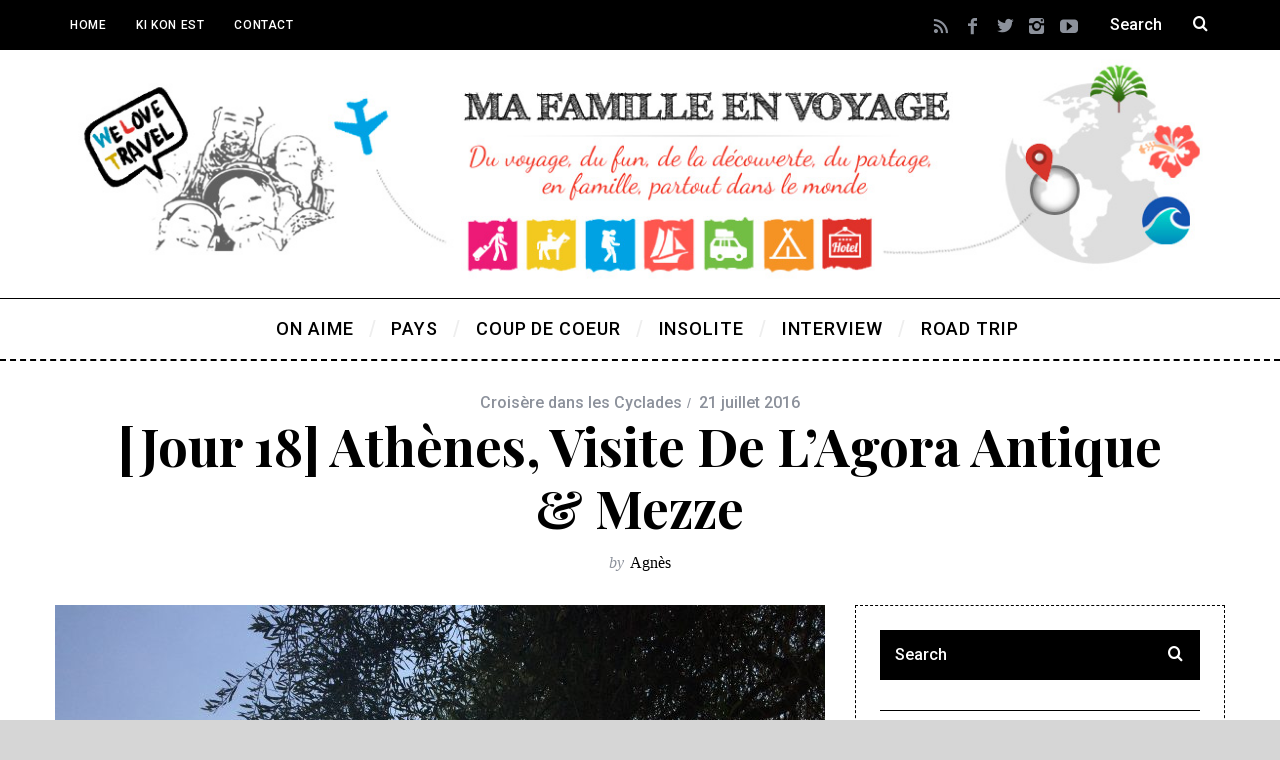

--- FILE ---
content_type: text/html; charset=UTF-8
request_url: https://www.mafamilleenvoyage.com/bateau/croisere-dans-les-cyclades/athenes-visite-agora-antique-mezze/
body_size: 12199
content:
<!DOCTYPE html>
<!--[if lt IE 9]><html lang="fr-FR" class="oldie"><![endif]-->
<!--[if (gte IE 9) | !(IE)]><!--><html lang="fr-FR" class="modern"><!--<![endif]-->
<head>
<meta charset="UTF-8" />
<meta name="viewport" content="width=device-width, initial-scale=1" />
<!--[if IE]><meta http-equiv='X-UA-Compatible' content='IE=edge,chrome=1'><![endif]-->
<title>[Jour 18] Athènes, visite de l&rsquo;Agora Antique &#038; Mezze &#8211; Ma famille en voyage</title>
                        <script>
                            /* You can add more configuration options to webfontloader by previously defining the WebFontConfig with your options */
                            if ( typeof WebFontConfig === "undefined" ) {
                                WebFontConfig = new Object();
                            }
                            WebFontConfig['google'] = {families: ['Roboto:500', 'Playfair+Display:700']};

                            (function() {
                                var wf = document.createElement( 'script' );
                                wf.src = 'https://ajax.googleapis.com/ajax/libs/webfont/1.5.3/webfont.js';
                                wf.type = 'text/javascript';
                                wf.async = 'true';
                                var s = document.getElementsByTagName( 'script' )[0];
                                s.parentNode.insertBefore( wf, s );
                            })();
                        </script>
                        <link rel='dns-prefetch' href='//s.w.org' />
<link rel="alternate" type="application/rss+xml" title="Ma famille en voyage &raquo; Flux" href="https://www.mafamilleenvoyage.com/feed/" />
<link rel="alternate" type="application/rss+xml" title="Ma famille en voyage &raquo; Flux des commentaires" href="https://www.mafamilleenvoyage.com/comments/feed/" />
		<script type="text/javascript">
			window._wpemojiSettings = {"baseUrl":"https:\/\/s.w.org\/images\/core\/emoji\/2.3\/72x72\/","ext":".png","svgUrl":"https:\/\/s.w.org\/images\/core\/emoji\/2.3\/svg\/","svgExt":".svg","source":{"concatemoji":"https:\/\/www.mafamilleenvoyage.com\/wp-includes\/js\/wp-emoji-release.min.js?ver=4.8.27"}};
			!function(t,a,e){var r,i,n,o=a.createElement("canvas"),l=o.getContext&&o.getContext("2d");function c(t){var e=a.createElement("script");e.src=t,e.defer=e.type="text/javascript",a.getElementsByTagName("head")[0].appendChild(e)}for(n=Array("flag","emoji4"),e.supports={everything:!0,everythingExceptFlag:!0},i=0;i<n.length;i++)e.supports[n[i]]=function(t){var e,a=String.fromCharCode;if(!l||!l.fillText)return!1;switch(l.clearRect(0,0,o.width,o.height),l.textBaseline="top",l.font="600 32px Arial",t){case"flag":return(l.fillText(a(55356,56826,55356,56819),0,0),e=o.toDataURL(),l.clearRect(0,0,o.width,o.height),l.fillText(a(55356,56826,8203,55356,56819),0,0),e===o.toDataURL())?!1:(l.clearRect(0,0,o.width,o.height),l.fillText(a(55356,57332,56128,56423,56128,56418,56128,56421,56128,56430,56128,56423,56128,56447),0,0),e=o.toDataURL(),l.clearRect(0,0,o.width,o.height),l.fillText(a(55356,57332,8203,56128,56423,8203,56128,56418,8203,56128,56421,8203,56128,56430,8203,56128,56423,8203,56128,56447),0,0),e!==o.toDataURL());case"emoji4":return l.fillText(a(55358,56794,8205,9794,65039),0,0),e=o.toDataURL(),l.clearRect(0,0,o.width,o.height),l.fillText(a(55358,56794,8203,9794,65039),0,0),e!==o.toDataURL()}return!1}(n[i]),e.supports.everything=e.supports.everything&&e.supports[n[i]],"flag"!==n[i]&&(e.supports.everythingExceptFlag=e.supports.everythingExceptFlag&&e.supports[n[i]]);e.supports.everythingExceptFlag=e.supports.everythingExceptFlag&&!e.supports.flag,e.DOMReady=!1,e.readyCallback=function(){e.DOMReady=!0},e.supports.everything||(r=function(){e.readyCallback()},a.addEventListener?(a.addEventListener("DOMContentLoaded",r,!1),t.addEventListener("load",r,!1)):(t.attachEvent("onload",r),a.attachEvent("onreadystatechange",function(){"complete"===a.readyState&&e.readyCallback()})),(r=e.source||{}).concatemoji?c(r.concatemoji):r.wpemoji&&r.twemoji&&(c(r.twemoji),c(r.wpemoji)))}(window,document,window._wpemojiSettings);
		</script>
		<style type="text/css">
img.wp-smiley,
img.emoji {
	display: inline !important;
	border: none !important;
	box-shadow: none !important;
	height: 1em !important;
	width: 1em !important;
	margin: 0 .07em !important;
	vertical-align: -0.1em !important;
	background: none !important;
	padding: 0 !important;
}
</style>
<link rel='stylesheet' id='contact-form-7-css'  href='https://www.mafamilleenvoyage.com/wp-content/plugins/contact-form-7/includes/css/styles.css?ver=4.9' type='text/css' media='all' />
<link rel='stylesheet' id='easingslider-css'  href='https://www.mafamilleenvoyage.com/wp-content/plugins/easing-slider/assets/css/public.min.css?ver=3.0.8' type='text/css' media='all' />
<link rel='stylesheet' id='sc-frontend-style-css'  href='https://www.mafamilleenvoyage.com/wp-content/plugins/shortcodes-indep/css/frontend-style.css?ver=4.8.27' type='text/css' media='all' />
<link rel='stylesheet' id='main-style-css'  href='https://www.mafamilleenvoyage.com/wp-content/themes/simplemag-child/style.css?ver=4.8.27' type='text/css' media='all' />
<script type='text/javascript' src='https://www.mafamilleenvoyage.com/wp-includes/js/jquery/jquery.js?ver=1.12.4'></script>
<script type='text/javascript' src='https://www.mafamilleenvoyage.com/wp-includes/js/jquery/jquery-migrate.min.js?ver=1.4.1'></script>
<script type='text/javascript' src='https://www.mafamilleenvoyage.com/wp-content/plugins/easing-slider/assets/js/public.min.js?ver=3.0.8'></script>
<!-- OG: 2.4.5 -->
<link rel="image_src" href="https://www.mafamilleenvoyage.com/wp-content/uploads/2016/08/IMG_5448.jpg" />
<meta itemprop="image" content="https://www.mafamilleenvoyage.com/wp-content/uploads/2016/08/IMG_5448.jpg" />
<meta name="msapplication-TileImage" content="https://www.mafamilleenvoyage.com/wp-content/uploads/2016/08/IMG_5448.jpg" />

<meta property="og:image" content="https://www.mafamilleenvoyage.com/wp-content/uploads/2016/08/IMG_5448.jpg" />
<meta property="og:description" content="On redevient des touristes lambdas . . . Retour au buffet du petit-déjeuner pour le plaisir de tous. Nous rigolons de notre lit qui a tangué toute la nuit, bonjour le mal de terre. Ensuite direction l&#039;Agora Antique à pied, on commence à maitriser. On passe le quartier des brocantes où nous ferons un peu de shopping avant d&#039;arrivée sur l&#039;Agora. Elle était le centre politique et religieux..." />
<meta property="og:type" content="article" />
<meta property="og:locale" content="fr_FR" />
<meta property="og:site_name" content="Ma famille en voyage" />
<meta property="og:title" content="[Jour 18] Athènes, visite de l&rsquo;Agora Antique &#038; Mezze" />
<meta property="og:url" content="https://www.mafamilleenvoyage.com/bateau/croisere-dans-les-cyclades/athenes-visite-agora-antique-mezze/" />
<meta property="article:published_time" content="2016-07-21T15:00:43+00:00" />
<meta property="article:modified_time" content="2016-08-29T12:06:49+00:00" />
<meta property="article:author" content="https://www.mafamilleenvoyage.com/author/magnes/" />
<meta property="article:section" content="Croisère dans les Cyclades" />
<meta property="twitter:card" content="summary" />
<meta property="twitter:title" content="[Jour 18] Athènes, visite de l&rsquo;Agora Antique &#038; Mezze" />
<meta property="twitter:description" content="On redevient des touristes lambdas . . . Retour au buffet du petit-déjeuner pour le plaisir de tous. Nous rigolons de notre lit qui a tangué toute la nuit, bonjour le mal de terre. Ensuite direction l&#039;Agora Antique à pied, on commence à maitriser. On passe le quartier des brocantes où nous ferons un peu de shopping avant d&#039;arrivée sur l&#039;Agora. Elle était le centre politique et religieux..." />
<meta property="twitter:image" content="https://www.mafamilleenvoyage.com/wp-content/uploads/2016/08/IMG_5448.jpg" />
<meta property="twitter:url" content="https://www.mafamilleenvoyage.com/bateau/croisere-dans-les-cyclades/athenes-visite-agora-antique-mezze/" />
<meta property="profile:first_name" content="Agnès" />
<meta property="profile:username" content="Agnès" />
<!-- /OG -->
<link rel='https://api.w.org/' href='https://www.mafamilleenvoyage.com/wp-json/' />
<link rel="EditURI" type="application/rsd+xml" title="RSD" href="https://www.mafamilleenvoyage.com/xmlrpc.php?rsd" />
<link rel="wlwmanifest" type="application/wlwmanifest+xml" href="https://www.mafamilleenvoyage.com/wp-includes/wlwmanifest.xml" /> 
<link rel='prev' title='[Jour 19] Athènes &#8211; Angers, retour à la maison' href='https://www.mafamilleenvoyage.com/bateau/croisere-dans-les-cyclades/athenes-angers-retour-a-la-maison/' />
<link rel='next' title='[Jour 17] On rend le bateau et on repart à la visite d&rsquo;Athènes' href='https://www.mafamilleenvoyage.com/bateau/croisere-dans-les-cyclades/on-rend-le-bateau-et-on-repart-a-la-visite-athenes/' />
<meta name="generator" content="WordPress 4.8.27" />
<link rel="canonical" href="https://www.mafamilleenvoyage.com/bateau/croisere-dans-les-cyclades/athenes-visite-agora-antique-mezze/" />
<link rel='shortlink' href='https://www.mafamilleenvoyage.com/?p=970' />
<link rel="alternate" type="application/json+oembed" href="https://www.mafamilleenvoyage.com/wp-json/oembed/1.0/embed?url=https%3A%2F%2Fwww.mafamilleenvoyage.com%2Fbateau%2Fcroisere-dans-les-cyclades%2Fathenes-visite-agora-antique-mezze%2F" />
<link rel="alternate" type="text/xml+oembed" href="https://www.mafamilleenvoyage.com/wp-json/oembed/1.0/embed?url=https%3A%2F%2Fwww.mafamilleenvoyage.com%2Fbateau%2Fcroisere-dans-les-cyclades%2Fathenes-visite-agora-antique-mezze%2F&#038;format=xml" />
<style type="text/css">
.header .logo{max-width:1199px;}
.lines-button .lines, .lines-button .lines:after, .lines-button .lines:before{background:#ffffff;}
.top-strip .search-form input,.top-strip .search-form button,.top-strip .mobile-search-button{color:#ffffff}
.main-menu .sub-links .active-link,
.main-menu .mega-menu-item:hover .item-title a,
.main-menu > ul > .sub-menu-columns > .sub-menu > .sub-links > li > a {color:#ffcc0d;}
.main-menu .sub-menu-two-columns > .sub-menu > .sub-links li a:after {background-color:#ffcc0d;}
.main-menu .posts-loading:after {border-top-color:#ffcc0d;border-bottom-color:#ffcc0d;}
.secondary-menu ul > li:hover > a {color:#ffcc0d;}
.main-menu > ul > .link-arrow > a:after {border-color:transparent transparent #ffcc0d;}
.main-menu > ul > li > .sub-menu {border-top-color:#ffcc0d;}
.main-menu .mega-menu-container .mega-menu-posts-title:hover:after{color:#ffffff;}
.modern .content-over-image-tint .entry-image:before,
.modern .content-over-image-tint.full-width-image:before{opacity:0.1;}
.modern .content-over-image-tint:hover .entry-image:before,
.modern .content-over-image-tint.full-width-image:hover:before,
.modern .content-over-image-tint .gallery-item:not(.slick-active) .entry-image:before{opacity:0.7;}
.sidebar .widget{border-bottom:1px solid #000;}
.footer-sidebar .widget_rss li:after,
.footer-sidebar .widget_pages li:after,
.footer-sidebar .widget_nav_menu li:after,
.footer-sidebar .widget_categories ul li:after,
.footer-sidebar .widget_recent_entries li:after,
.footer-sidebar .widget_recent_comments li:after{background-color:#585b61;}
.entry-title {text-transform:capitalize;}
.title-with-sep{background:url("") repeat-x 50%;}
@media only screen and (min-width: 960px) {.full-width-media .gallery-carousel,.full-width-media .gallery-carousel .gallery-item{height:580px;}}
</style>
<style type="text/css" title="dynamic-css" class="options-output">.menu-item a, .entry-meta, .see-more span, .read-more, .read-more-link, .nav-title, .related-posts-tabs li a, #submit, input, textarea, .copyright, .copyright a{font-family:Roboto;font-weight:500;font-style:normal;opacity: 1;visibility: visible;-webkit-transition: opacity 0.24s ease-in-out;-moz-transition: opacity 0.24s ease-in-out;transition: opacity 0.24s ease-in-out;}.wf-loading .menu-item a, .entry-meta, .see-more span, .read-more, .read-more-link, .nav-title, .related-posts-tabs li a, #submit, input, textarea, .copyright, .copyright a,{opacity: 0;}.ie.wf-loading .menu-item a, .entry-meta, .see-more span, .read-more, .read-more-link, .nav-title, .related-posts-tabs li a, #submit, input, textarea, .copyright, .copyright a,{visibility: hidden;}.secondary-menu > ul > li{font-size:12px;opacity: 1;visibility: visible;-webkit-transition: opacity 0.24s ease-in-out;-moz-transition: opacity 0.24s ease-in-out;transition: opacity 0.24s ease-in-out;}.wf-loading .secondary-menu > ul > li,{opacity: 0;}.ie.wf-loading .secondary-menu > ul > li,{visibility: hidden;}.main-menu > ul > li{font-size:18px;opacity: 1;visibility: visible;-webkit-transition: opacity 0.24s ease-in-out;-moz-transition: opacity 0.24s ease-in-out;transition: opacity 0.24s ease-in-out;}.wf-loading .main-menu > ul > li,{opacity: 0;}.ie.wf-loading .main-menu > ul > li,{visibility: hidden;}h1, h2, h3, h4, h5, h6, .main-menu .item-title a, .widget_pages, .widget_categories, .widget_nav_menu, .tagline, .sub-title, .entry-note, .manual-excerpt, .single-post.ltr:not(.woocommerce) .entry-content > p:first-of-type:first-letter, .sc-dropcap, .single-author-box .vcard, .comment-author, .comment-meta, .comment-reply-link, #respond label, #wp-calendar tbody, .latest-reviews .score-line i, .score-box .total{font-family:"Playfair Display";font-weight:700;font-style:normal;opacity: 1;visibility: visible;-webkit-transition: opacity 0.24s ease-in-out;-moz-transition: opacity 0.24s ease-in-out;transition: opacity 0.24s ease-in-out;}.wf-loading h1, h2, h3, h4, h5, h6, .main-menu .item-title a, .widget_pages, .widget_categories, .widget_nav_menu, .tagline, .sub-title, .entry-note, .manual-excerpt, .single-post.ltr:not(.woocommerce) .entry-content > p:first-of-type:first-letter, .sc-dropcap, .single-author-box .vcard, .comment-author, .comment-meta, .comment-reply-link, #respond label, #wp-calendar tbody, .latest-reviews .score-line i, .score-box .total,{opacity: 0;}.ie.wf-loading h1, h2, h3, h4, h5, h6, .main-menu .item-title a, .widget_pages, .widget_categories, .widget_nav_menu, .tagline, .sub-title, .entry-note, .manual-excerpt, .single-post.ltr:not(.woocommerce) .entry-content > p:first-of-type:first-letter, .sc-dropcap, .single-author-box .vcard, .comment-author, .comment-meta, .comment-reply-link, #respond label, #wp-calendar tbody, .latest-reviews .score-line i, .score-box .total,{visibility: hidden;}.section-title, .classic-layout .entry-title{font-size:42px;opacity: 1;visibility: visible;-webkit-transition: opacity 0.24s ease-in-out;-moz-transition: opacity 0.24s ease-in-out;transition: opacity 0.24s ease-in-out;}.wf-loading .section-title, .classic-layout .entry-title,{opacity: 0;}.ie.wf-loading .section-title, .classic-layout .entry-title,{visibility: hidden;}.entries .post-item .entry-title, .media-post-item .entry-title{font-size:24px;opacity: 1;visibility: visible;-webkit-transition: opacity 0.24s ease-in-out;-moz-transition: opacity 0.24s ease-in-out;transition: opacity 0.24s ease-in-out;}.wf-loading .entries .post-item .entry-title, .media-post-item .entry-title,{opacity: 0;}.ie.wf-loading .entries .post-item .entry-title, .media-post-item .entry-title,{visibility: hidden;}.page-title{font-size:52px;opacity: 1;visibility: visible;-webkit-transition: opacity 0.24s ease-in-out;-moz-transition: opacity 0.24s ease-in-out;transition: opacity 0.24s ease-in-out;}.wf-loading .page-title,{opacity: 0;}.ie.wf-loading .page-title,{visibility: hidden;}body, p{font-family:Georgia, serif;font-weight:normal;font-style:normal;opacity: 1;visibility: visible;-webkit-transition: opacity 0.24s ease-in-out;-moz-transition: opacity 0.24s ease-in-out;transition: opacity 0.24s ease-in-out;}.wf-loading body, p,{opacity: 0;}.ie.wf-loading body, p,{visibility: hidden;}.page .entry-content, .single .entry-content, .home-section div.entry-summary{line-height:28px;font-size:18px;opacity: 1;visibility: visible;-webkit-transition: opacity 0.24s ease-in-out;-moz-transition: opacity 0.24s ease-in-out;transition: opacity 0.24s ease-in-out;}.wf-loading .page .entry-content, .single .entry-content, .home-section div.entry-summary,{opacity: 0;}.ie.wf-loading .page .entry-content, .single .entry-content, .home-section div.entry-summary,{visibility: hidden;}body{background-color:#d6d6d6;}.score-line, .rating-total-indicator .sides span, .widget_ti_most_commented span{background-color:#ffcc0d;}.comment-list .bypostauthor .avatar, .post-item .content-loading .load-media-content:before, .media-posts .content-loading .load-media-content:before, .post-item .content-loading .load-media-content:after, .media-posts .content-loading .load-media-content:after{border-color:#ffcc0d;}.widget_ti_most_commented span i:before{border-top-color:#ffcc0d;}.score-line span i, .widget_ti_most_commented span i{color:#000000;}#masthead{background-color:#ffffff;}.top-strip, .secondary-menu .sub-menu, .top-strip .search-form input[type="text"], .top-strip .social li ul{background-color:#000000;}.top-strip{border-bottom:0px solid #000;}.secondary-menu a{color:#ffffff;}.secondary-menu a:hover{color:#ffcc0d;}.top-strip .social li a{color:#8c919b;}.main-menu-container,.sticky-active .main-menu-fixed{background-color:#ffffff;}.main-menu > ul > li{color:#000;}.main-menu > ul > li:hover{color:#333;}.main-menu > ul > li > a > span:after{color:#eeeeee;}.main-menu-container{border-top:1px solid #000;}.main-menu-container{border-bottom:2px dashed #000;}.main-menu .sub-menu{background-color:#000000;}.main-menu .sub-menu li a, .main-menu .mega-menu-container .mega-menu-posts-title{color:#ffffff;}.main-menu .sub-menu li a:hover, .main-menu .mega-menu-container .mega-menu-posts-title:hover{color:#ffcc0d;}.modern .content-over-image-tint .entry-image:before, .modern .content-over-image-tint.full-width-image:before{background-color:#000000;}.sidebar{border-top:1px dashed #000;border-bottom:1px dashed #000;border-left:1px dashed #000;border-right:1px dashed #000;}.slide-dock{background-color:#ffffff;}.slide-dock h3, .slide-dock p{color:#000000;}.slide-dock .entry-meta a, .slide-dock h4 a{color:#000000;}.footer-sidebar, .footer-sidebar .widget_ti_most_commented li a, .footer-sidebar .widget-slider .widget-post-details .widget-post-category, .footer-sidebar .widget-posts-classic-entries .widget-post-details .widget-post-category, .footer-sidebar .widget-posts-entries .widget-post-item:not(:nth-child(1)) .widget-post-details{background-color:#111111;}.footer-sidebar .widget_ti_latest_comments .comment-text:after{border-bottom-color:#111111;}.footer-sidebar .widget_ti_most_commented span i{color:#111111;}.footer-sidebar .widget h3{color:#ffcc0d;}.footer-sidebar .rating-total-indicator .sides span, .footer-sidebar .widget_ti_most_commented span{background-color:#ffcc0d;}.footer-sidebar .widget_ti_most_commented span i:before{border-top-color:#ffcc0d;}.footer-sidebar, .footer-sidebar button, .footer-sidebar select, .footer-sidebar input,  .footer-sidebar input[type="submit"]{color:#ffffff;}.footer-sidebar input, .footer-sidebar select, .footer-sidebar input[type="submit"]{border-color:#ffffff;}.footer-sidebar .widget_ti_latest_comments .comment-text:before{border-bottom-color:#ffffff;}.footer-sidebar .widget a{color:#8c919b;}.footer-sidebar .widget a:hover{color:#ffcc0d;}.widget-area-2, .widget-area-3, .footer-sidebar .widget{border-top:1px dotted #585b61;border-bottom:1px dotted #585b61;border-left:1px dotted #585b61;border-right:1px dotted #585b61;}.full-width-sidebar{background-color:#f8f8f8;}.full-width-sidebar, .full-width-sidebar a{color:#000000;}.copyright{background-color:#000000;}.copyright, .copyright a{color:#ffffff;}</style></head>

<body class="post-template-default single single-post postid-970 single-format-standard ltr single-croisere-dans-les-cyclades layout-boxed">
    <script>
  (function(i,s,o,g,r,a,m){i['GoogleAnalyticsObject']=r;i[r]=i[r]||function(){
  (i[r].q=i[r].q||[]).push(arguments)},i[r].l=1*new Date();a=s.createElement(o),
  m=s.getElementsByTagName(o)[0];a.async=1;a.src=g;m.parentNode.insertBefore(a,m)
  })(window,document,'script','//www.google-analytics.com/analytics.js','ga');

  ga('create', 'UA-74986585-1', 'auto');
  ga('send', 'pageview');

</script>    <section class="no-print top-strip">
        
                
        <div class="wrapper clearfix">

            
<div class="search-form">
    <form method="get" id="searchform" action="https://www.mafamilleenvoyage.com/" role="search">
        <input type="text" name="s" id="s" value="Search" onfocus="if(this.value=='Search')this.value='';" onblur="if(this.value=='')this.value='Search';" />
        <button type="submit">
            <i class="icomoon-search"></i>
        </button>
    </form>
    
    <div class="mobile-search-button"></div>
</div><ul class="social">
		<li><a href="#" class="icomoon-share social-share-link"></a>
			<ul><li><a href="https://www.mafamilleenvoyage.com/feed/" class="icomoon-feed" target="_blank"></a></li><li><a href="https://www.facebook.com/MaFamilleEnVoyage/" class="icomoon-facebook" target="_blank"></a></li><li><a href="http://www.twitter.com/famillage" class="icomoon-twitter" target="_blank"></a></li><li><a href="https://www.instagram.com/famillage/" class="icomoon-instagram" target="_blank"></a></li><li><a href="https://www.youtube.com/channel/UC0_1iNgjInelhs_2rCZNI4w" class="icomoon-youtube" target="_blank"></a></li>		</ul>
		</li>
	</ul>
            
            <nav class="secondary-menu"><ul id="menu-top-strip-menu" class="menu"><li id="menu-item-49" class="menu-item menu-item-type-custom menu-item-object-custom menu-item-home menu-item-49"><a href="https://www.mafamilleenvoyage.com">Home</a></li>
<li id="menu-item-1095" class="menu-item menu-item-type-post_type menu-item-object-page menu-item-1095"><a href="https://www.mafamilleenvoyage.com/decouvrir-le-monde/">Ki Kon Est</a></li>
<li id="menu-item-1094" class="menu-item menu-item-type-post_type menu-item-object-page menu-item-1094"><a href="https://www.mafamilleenvoyage.com/contactez-nous/">Contact</a></li>
</ul></nav>
            <a href="#" id="mobile-menu-toggle" class="lines-button">
                <span class="lines"></span>
            </a>

        </div><!-- .wrapper -->
        
    </section><!-- .top-strip -->
    

    <section id="site">

        <div id="pageslide"><!-- Sidebar in Mobile View --></div>
        
        <div class="site-content">
    
            <header id="masthead" role="banner" class="clearfix with-menu">
                
                
                <div id="branding" class="anmtd">
                                            <div class="wrapper">
                        
<div class="header header-default">
            <a class="logo" href="https://www.mafamilleenvoyage.com">
            <img src="https://www.mafamilleenvoyage.com/wp-content/uploads/2016/06/bandeau-thomas-version-FINALE.jpg" alt="Ma famille en voyage - Des voyages, une famille, du partage, des découvertes et du fun" width="1199" height="250" />
        </a><!-- Logo -->
    
    </div><!-- .header-default -->                        </div><!-- .wrapper -->
                                    </div><!-- #branding -->
                
				<div class="no-print anmtd main-menu-container" role="navigation"><nav class="wrapper main-menu"><ul id="menu-top-menu" class="menu"><li id="menu-item-33" class="menu-item menu-item-type-custom menu-item-object-custom menu-item-has-children"><a href="#"><span>On aime</span></a>
<ul class="sub-links">
	<li id="menu-item-38" class="menu-item menu-item-type-taxonomy menu-item-object-category"><a href="https://www.mafamilleenvoyage.com/category/attraction/"><span>Attraction</span></a></li>
	<li id="menu-item-39" class="menu-item menu-item-type-taxonomy menu-item-object-category current-post-ancestor"><a href="https://www.mafamilleenvoyage.com/category/bateau/"><span>Bateau</span></a></li>
	<li id="menu-item-41" class="menu-item menu-item-type-taxonomy menu-item-object-category"><a href="https://www.mafamilleenvoyage.com/category/hotel/"><span>Hôtel</span></a></li>
	<li id="menu-item-42" class="menu-item menu-item-type-taxonomy menu-item-object-category"><a href="https://www.mafamilleenvoyage.com/category/restaurant/"><span>Restaurant</span></a></li>
	<li id="menu-item-43" class="menu-item menu-item-type-taxonomy menu-item-object-category"><a href="https://www.mafamilleenvoyage.com/category/sejour/"><span>Séjour</span></a></li>
	<li id="menu-item-44" class="menu-item menu-item-type-taxonomy menu-item-object-category"><a href="https://www.mafamilleenvoyage.com/category/week-end/"><span>Week-end</span></a></li>
</ul>
</li>
<li id="menu-item-34" class="menu-item menu-item-type-custom menu-item-object-custom menu-item-has-children"><a href="#"><span>Pays</span></a>
<ul class="sub-links">
	<li id="menu-item-36" class="menu-item menu-item-type-taxonomy menu-item-object-category"><a href="https://www.mafamilleenvoyage.com/category/afrique/"><span>Afrique</span></a></li>
	<li id="menu-item-37" class="menu-item menu-item-type-taxonomy menu-item-object-category"><a href="https://www.mafamilleenvoyage.com/category/antilles/"><span>Antilles</span></a></li>
	<li id="menu-item-40" class="menu-item menu-item-type-taxonomy menu-item-object-category"><a href="https://www.mafamilleenvoyage.com/category/europe/"><span>Europe</span></a></li>
	<li id="menu-item-631" class="menu-item menu-item-type-taxonomy menu-item-object-category"><a href="https://www.mafamilleenvoyage.com/category/ocean-indien/"><span>Océan Indien</span></a></li>
</ul>
</li>
<li id="menu-item-45" class="menu-item menu-item-type-custom menu-item-object-custom"><a href="#"><span>Coup de coeur</span></a></li>
<li id="menu-item-52" class="menu-item menu-item-type-taxonomy menu-item-object-category"><a href="https://www.mafamilleenvoyage.com/category/insolite/"><span>Insolite</span></a></li>
<li id="menu-item-53" class="menu-item menu-item-type-taxonomy menu-item-object-category"><a href="https://www.mafamilleenvoyage.com/category/interview/"><span>Interview</span></a></li>
<li id="menu-item-54" class="menu-item menu-item-type-custom menu-item-object-custom menu-item-has-children"><a href="#"><span>Road trip</span></a>
<ul class="sub-links">
	<li id="menu-item-1022" class="menu-item menu-item-type-taxonomy menu-item-object-category current-post-ancestor current-menu-parent current-post-parent"><a href="https://www.mafamilleenvoyage.com/category/bateau/croisere-dans-les-cyclades/"><span>Croisère dans les Cyclades</span></a></li>
</ul>
</li>
</ul></nav></div>            
            </header><!-- #masthead -->
    <main id="content" class="clearfix anmtd" role="main">

    
        <div id="post-970" class="post-970 post type-post status-publish format-standard has-post-thumbnail hentry category-croisere-dans-les-cyclades">
            
            
    <header class="wrapper entry-header page-header">
        <div class="entry-meta">
            <span class="entry-category"><a href="https://www.mafamilleenvoyage.com/category/bateau/croisere-dans-les-cyclades/" rel="category tag">Croisère dans les Cyclades</a></span><time class="entry-date published" datetime="2016-07-21T15:00:43+00:00">21 juillet 2016</time><time class="updated" datetime="2016-08-29T12:06:49+00:00">29 août 2016</time>        </div>
        <div class="page-title title-with-sep single-title">
            <h1 class="entry-title">[Jour 18] Athènes, visite de l&rsquo;Agora Antique &#038; Mezze</h1>
        </div>
                <span class="entry-author">
            <span class="written-by">by</span>
            <span class="author vcard">
                <a class="url fn n" href="https://www.mafamilleenvoyage.com/author/magnes/" rel="author">Agnès</a>
            </span>
        </span>
            </header>


            
                        
            <div class="wrapper">
                <div class="grids">
                    
                            <div class="grid-8 column-1">
            
                    
                    
                    
        <div class="entry-media above-content-media">
              
	
		<figure class="base-image">
        
            <img width="770" height="578" src="https://www.mafamilleenvoyage.com/wp-content/uploads/2016/08/IMG_5448-770x578.jpg" class="attachment-medium-size size-medium-size wp-post-image" alt="" srcset="https://www.mafamilleenvoyage.com/wp-content/uploads/2016/08/IMG_5448-770x578.jpg 770w, https://www.mafamilleenvoyage.com/wp-content/uploads/2016/08/IMG_5448-300x225.jpg 300w, https://www.mafamilleenvoyage.com/wp-content/uploads/2016/08/IMG_5448-768x576.jpg 768w, https://www.mafamilleenvoyage.com/wp-content/uploads/2016/08/IMG_5448-1024x768.jpg 1024w, https://www.mafamilleenvoyage.com/wp-content/uploads/2016/08/IMG_5448-370x278.jpg 370w, https://www.mafamilleenvoyage.com/wp-content/uploads/2016/08/IMG_5448-570x428.jpg 570w, https://www.mafamilleenvoyage.com/wp-content/uploads/2016/08/IMG_5448-1170x878.jpg 1170w, https://www.mafamilleenvoyage.com/wp-content/uploads/2016/08/IMG_5448-773x580.jpg 773w" sizes="(max-width: 770px) 100vw, 770px" />
            		</figure>

	        </div>

                   

                    
                                   

                    
                    
                    
                    
                    
                    <article class="clearfix single-box entry-content">        
                        <article class="entry-content"><h2>On redevient des touristes lambdas . . .</h2>
<p>Retour au buffet du petit-déjeuner pour le plaisir de tous. Nous rigolons de notre lit qui a tangué toute la nuit, bonjour le mal de terre. Ensuite direction l&rsquo;<strong>Agora Antique</strong> à pied, on commence à maitriser.</p>
<p><img class="alignnone size-large wp-image-871" src="https://www.mafamilleenvoyage.com/wp-content/uploads/2016/08/grece-ete2016-athenes-quartier-brocante-1024x768.jpg" alt="grece-ete2016-athenes-quartier-brocante" width="1024" height="768" srcset="https://www.mafamilleenvoyage.com/wp-content/uploads/2016/08/grece-ete2016-athenes-quartier-brocante-1024x768.jpg 1024w, https://www.mafamilleenvoyage.com/wp-content/uploads/2016/08/grece-ete2016-athenes-quartier-brocante-300x225.jpg 300w, https://www.mafamilleenvoyage.com/wp-content/uploads/2016/08/grece-ete2016-athenes-quartier-brocante-768x576.jpg 768w, https://www.mafamilleenvoyage.com/wp-content/uploads/2016/08/grece-ete2016-athenes-quartier-brocante-370x278.jpg 370w, https://www.mafamilleenvoyage.com/wp-content/uploads/2016/08/grece-ete2016-athenes-quartier-brocante-570x428.jpg 570w, https://www.mafamilleenvoyage.com/wp-content/uploads/2016/08/grece-ete2016-athenes-quartier-brocante-770x578.jpg 770w, https://www.mafamilleenvoyage.com/wp-content/uploads/2016/08/grece-ete2016-athenes-quartier-brocante-1170x878.jpg 1170w, https://www.mafamilleenvoyage.com/wp-content/uploads/2016/08/grece-ete2016-athenes-quartier-brocante-773x580.jpg 773w" sizes="(max-width: 1024px) 100vw, 1024px" /></p>
<p>On passe le quartier des brocantes où nous ferons un peu de shopping avant d&rsquo;arrivée sur l&rsquo;<strong>Agora</strong>.</p>
<p>Elle était le centre politique et religieux d&rsquo;<strong>Athènes</strong>. Le musée du site est dans le <strong>portique d&rsquo;Attale</strong> reconstruit entre 1953 et 1956.</p>
<p><img class="alignnone size-large wp-image-872" src="https://www.mafamilleenvoyage.com/wp-content/uploads/2016/08/grece-ete2016-agora-athenes-1024x768.jpg" alt="grece-ete2016-agora-athenes" width="1024" height="768" srcset="https://www.mafamilleenvoyage.com/wp-content/uploads/2016/08/grece-ete2016-agora-athenes-1024x768.jpg 1024w, https://www.mafamilleenvoyage.com/wp-content/uploads/2016/08/grece-ete2016-agora-athenes-300x225.jpg 300w, https://www.mafamilleenvoyage.com/wp-content/uploads/2016/08/grece-ete2016-agora-athenes-768x576.jpg 768w, https://www.mafamilleenvoyage.com/wp-content/uploads/2016/08/grece-ete2016-agora-athenes-370x278.jpg 370w, https://www.mafamilleenvoyage.com/wp-content/uploads/2016/08/grece-ete2016-agora-athenes-570x428.jpg 570w, https://www.mafamilleenvoyage.com/wp-content/uploads/2016/08/grece-ete2016-agora-athenes-770x578.jpg 770w, https://www.mafamilleenvoyage.com/wp-content/uploads/2016/08/grece-ete2016-agora-athenes-1170x878.jpg 1170w, https://www.mafamilleenvoyage.com/wp-content/uploads/2016/08/grece-ete2016-agora-athenes-773x580.jpg 773w" sizes="(max-width: 1024px) 100vw, 1024px" /></p>
<p>Les objets du musée sont ceux trouvés durant les fouilles.</p>
<p><img class="alignnone size-large wp-image-874" src="https://www.mafamilleenvoyage.com/wp-content/uploads/2016/08/grece-ete2016-musee-agora-1024x768.jpg" alt="grece-ete2016-musee-agora" width="1024" height="768" srcset="https://www.mafamilleenvoyage.com/wp-content/uploads/2016/08/grece-ete2016-musee-agora-1024x768.jpg 1024w, https://www.mafamilleenvoyage.com/wp-content/uploads/2016/08/grece-ete2016-musee-agora-300x225.jpg 300w, https://www.mafamilleenvoyage.com/wp-content/uploads/2016/08/grece-ete2016-musee-agora-768x576.jpg 768w, https://www.mafamilleenvoyage.com/wp-content/uploads/2016/08/grece-ete2016-musee-agora-370x278.jpg 370w, https://www.mafamilleenvoyage.com/wp-content/uploads/2016/08/grece-ete2016-musee-agora-570x428.jpg 570w, https://www.mafamilleenvoyage.com/wp-content/uploads/2016/08/grece-ete2016-musee-agora-770x578.jpg 770w, https://www.mafamilleenvoyage.com/wp-content/uploads/2016/08/grece-ete2016-musee-agora-1170x878.jpg 1170w, https://www.mafamilleenvoyage.com/wp-content/uploads/2016/08/grece-ete2016-musee-agora-773x580.jpg 773w" sizes="(max-width: 1024px) 100vw, 1024px" /></p>
<p>Nous découvrons  l&rsquo;ancêtre du BBQ « Weber », on a rien inventé:)</p>
<p><img class="alignnone size-large wp-image-879" src="https://www.mafamilleenvoyage.com/wp-content/uploads/2016/08/cata-en-grece-ete-2016-MFV-agora-musee-1024x768.jpg" alt="cata-en-grece-ete-2016-MFV-agora-musee" width="1024" height="768" srcset="https://www.mafamilleenvoyage.com/wp-content/uploads/2016/08/cata-en-grece-ete-2016-MFV-agora-musee-1024x768.jpg 1024w, https://www.mafamilleenvoyage.com/wp-content/uploads/2016/08/cata-en-grece-ete-2016-MFV-agora-musee-300x225.jpg 300w, https://www.mafamilleenvoyage.com/wp-content/uploads/2016/08/cata-en-grece-ete-2016-MFV-agora-musee-768x576.jpg 768w, https://www.mafamilleenvoyage.com/wp-content/uploads/2016/08/cata-en-grece-ete-2016-MFV-agora-musee-370x278.jpg 370w, https://www.mafamilleenvoyage.com/wp-content/uploads/2016/08/cata-en-grece-ete-2016-MFV-agora-musee-570x428.jpg 570w, https://www.mafamilleenvoyage.com/wp-content/uploads/2016/08/cata-en-grece-ete-2016-MFV-agora-musee-770x578.jpg 770w, https://www.mafamilleenvoyage.com/wp-content/uploads/2016/08/cata-en-grece-ete-2016-MFV-agora-musee-1170x878.jpg 1170w, https://www.mafamilleenvoyage.com/wp-content/uploads/2016/08/cata-en-grece-ete-2016-MFV-agora-musee-773x580.jpg 773w" sizes="(max-width: 1024px) 100vw, 1024px" /></p>
<p>Le<strong> temple d’Héphaïstos</strong> est l&rsquo;autre joyaux du site car il est très bien conservé presque en entier.</p>
<p><img class="alignnone size-large wp-image-875" src="https://www.mafamilleenvoyage.com/wp-content/uploads/2016/08/grece-ete-2016-hephaistos-temple-1024x768.jpg" alt="grece-ete-2016-hephaistos-temple" width="1024" height="768" srcset="https://www.mafamilleenvoyage.com/wp-content/uploads/2016/08/grece-ete-2016-hephaistos-temple-1024x768.jpg 1024w, https://www.mafamilleenvoyage.com/wp-content/uploads/2016/08/grece-ete-2016-hephaistos-temple-300x225.jpg 300w, https://www.mafamilleenvoyage.com/wp-content/uploads/2016/08/grece-ete-2016-hephaistos-temple-768x576.jpg 768w, https://www.mafamilleenvoyage.com/wp-content/uploads/2016/08/grece-ete-2016-hephaistos-temple-370x278.jpg 370w, https://www.mafamilleenvoyage.com/wp-content/uploads/2016/08/grece-ete-2016-hephaistos-temple-570x428.jpg 570w, https://www.mafamilleenvoyage.com/wp-content/uploads/2016/08/grece-ete-2016-hephaistos-temple-770x578.jpg 770w, https://www.mafamilleenvoyage.com/wp-content/uploads/2016/08/grece-ete-2016-hephaistos-temple-1170x878.jpg 1170w, https://www.mafamilleenvoyage.com/wp-content/uploads/2016/08/grece-ete-2016-hephaistos-temple-773x580.jpg 773w" sizes="(max-width: 1024px) 100vw, 1024px" /></p>
<p>Pour ce midi c&rsquo;est mezze sous brumisateur, le pied, avec beignets de courgettes, aubergines frites, feta en feuille de brick, miel et sésame, feuille de vignes farcies, petites fritures, feuilleté au fromage et pâtes pour les gars.</p>
<p>On revient tranquillement à l&rsquo;hôtel en faisant du shopping, huile d&rsquo;olives, tee-shirt&#8230;</p>
<p>Les gars vont à la piscine et nous on se repose car la voile ce n&rsquo;est pas de tout repos. Nos petits dos n&rsquo;ont pas trop apprécié les matelas fermes du bord.</p>
<p>Le soir direction notre « taverna » préférée pour un dernier diner grec où l&rsquo;on essaye encore la carte avec des pitas, des poivrons grillés, du yaourts grec au miel.</p>
<div class="sc-separator type-thin"></div>
<p><iframe width="1170" height="658" src="https://www.youtube.com/embed/F_-D6dbOsaA?feature=oembed" frameborder="0" allowfullscreen></iframe></p>
<div class="sc-separator type-thin"></div>
<p>&nbsp;</p>
<p><a href="https://www.mafamilleenvoyage.com/bateau/croisere-dans-les-cyclades/athenes-angers-retour-a-la-maison/"><img class="alignright size-full wp-image-894" src="https://www.mafamilleenvoyage.com/wp-content/uploads/2016/08/suite-aventure.png" alt="suite-aventure" width="469" height="67" srcset="https://www.mafamilleenvoyage.com/wp-content/uploads/2016/08/suite-aventure.png 469w, https://www.mafamilleenvoyage.com/wp-content/uploads/2016/08/suite-aventure-300x43.png 300w, https://www.mafamilleenvoyage.com/wp-content/uploads/2016/08/suite-aventure-370x53.png 370w" sizes="(max-width: 469px) 100vw, 469px" /></a></p>
</article>              
                    </article><!-- .entry-content -->
                    
                    
                                        
                    
                     
                    
                    
                                        
                    
                                        
                                        
                    <div class="clearfix single-box single-social ">
                    
                                                
                        
    <div class="social-sharing link-layout social-minimal" data-permalink="https://www.mafamilleenvoyage.com/bateau/croisere-dans-les-cyclades/athenes-visite-agora-antique-mezze/">
        
        <a class="share-item share-facebook" href="http://www.facebook.com/sharer.php?u=https://www.mafamilleenvoyage.com/bateau/croisere-dans-les-cyclades/athenes-visite-agora-antique-mezze/&t=[Jour 18] Athènes, visite de l&rsquo;Agora Antique &#038; Mezze" target="blank">
            <i class="icomoon-facebook"></i>
            <span class="share-label">Facebook</span>        </a>

        <a class="share-item share-twitter" href="https://twitter.com/intent/tweet?original_referer=https://www.mafamilleenvoyage.com/bateau/croisere-dans-les-cyclades/athenes-visite-agora-antique-mezze/&text=[Jour 18] Athènes, visite de l&rsquo;Agora Antique &#038; Mezze&tw_p=tweetbutton&url=https://www.mafamilleenvoyage.com/bateau/croisere-dans-les-cyclades/athenes-visite-agora-antique-mezze/&via=famillage" target="_blank">
            <i class="icomoon-twitter"></i>
            <span class="share-label">Twitter</span>        </a>

                <a data-pin-custom="true" class="share-item share-pinterest" href="//pinterest.com/pin/create/button/?url=https://www.mafamilleenvoyage.com/bateau/croisere-dans-les-cyclades/athenes-visite-agora-antique-mezze/&media=https://www.mafamilleenvoyage.com/wp-content/uploads/2016/08/IMG_5448-1024x768.jpg&description=[Jour 18] Athènes, visite de l&rsquo;Agora Antique &#038; Mezze" target="_blank">
            <i class="icomoon-pinterest"></i>
            <span class="share-label">Pinterest</span>        </a>

                
        <div class="share-item share-more">

            <span class="share-plus"></span>

            <div class="share-more-items">
                <a class="share-gplus" href="https://plusone.google.com/_/+1/confirm?hl=en-US&url=https://www.mafamilleenvoyage.com/bateau/croisere-dans-les-cyclades/athenes-visite-agora-antique-mezze/" target="_blank">
                    <span class="share-label">Google +</span>
                </a>

                <a class="share-linkedin" href="http://www.linkedin.com/shareArticle?mini=true&amp;url=https://www.mafamilleenvoyage.com/bateau/croisere-dans-les-cyclades/athenes-visite-agora-antique-mezze/&amp;title=[Jour 18] Athènes, visite de l&rsquo;Agora Antique &#038; Mezze&amp;source=Ma famille en voyage" target="_blank">
                    <span class="share-label">LinkedIn</span>
                </a>

                <a class="share-mail" href="mailto:?subject=[Jour 18] Athènes, visite de l&rsquo;Agora Antique &#038; Mezze&body=https://www.mafamilleenvoyage.com/bateau/croisere-dans-les-cyclades/athenes-visite-agora-antique-mezze/">
                    <span class="share-label">Email</span>
                </a>
            </div>

        </div>
        
        
    </div><!-- social-sharing -->

                    </div>
                    
                                        

                    
<div class="single-box author-box single-author-box">

    <div class="author-avatar">
        <div class="inner">
            <a href="https://www.mafamilleenvoyage.com/author/magnes/">
                <img alt='Agnès' src='https://secure.gravatar.com/avatar/745291fd1bccc391bfd0caa99ae2adfc?s=100&#038;d=mm&#038;r=g' srcset='https://secure.gravatar.com/avatar/745291fd1bccc391bfd0caa99ae2adfc?s=200&amp;d=mm&amp;r=g 2x' class='avatar avatar-100 photo' height='100' width='100' />            </a>
        </div>
    </div><!-- .author-avatar -->

    <div class="author-info">

        <div class="written-by">Written By</div>
        <span class="author vcard">
            <a class="url fn n" href="https://www.mafamilleenvoyage.com/author/magnes/" rel="author">
                Agnès            </a>
        </span>
        
                <div class="icon-container">
                                            <a class="icon-item icon-item-sphere" href="https://www.mafamilleenvoyage.com">
                    <i class="icomoon-sphere"></i>
                </a>
                                                                                        <a class="icon-item icon-item-facebook" href="https://www.facebook.com/MaFamilleEnVoyage/">
                    <i class="icomoon-facebook"></i>
                </a>
                                                                                                                                                <a class="icon-item icon-item-instagram" href="https://www.instagram.com/famillage/">
                    <i class="icomoon-instagram"></i>
                </a>
                                    </div>
            
    </div><!-- .info -->

    
    <div class="author-posts">

        <span class="written-by">
            More from Agnès        </span>

        
            <div class="item">
                <div class="entry-details">
                    <header class="entry-header">
                        <h4 class="entry-title">
                            <a href="https://www.mafamilleenvoyage.com/europe/road-trip-a-munich-pour-noel-2016/">Road Trip à Munich pour Noël 2016.</a>
                        </h4>
                    </header>
                    <div class="entry-summary">
                        Pour cette fin d&rsquo;année toute la famille part pour Munich pour fêter...                    </div>
                </div>
            </div>

            
            
        
        <a class="read-more-link" href="">Read More</a>

    </div><!--.author-posts-->
        
</div><!-- .author-box -->                    

                    
	
<div class="single-box related-posts">

    <h3 class="title single-box-title">
        You may also like    </h3>

    <div class="grids entries carousel">

    
        <div class="item">
            <figure class="entry-image">
                <a href="https://www.mafamilleenvoyage.com/bateau/croisere-dans-les-cyclades/cap-sounion-athenes-marina-alimos/">
                    <img width="270" height="180" src="https://www.mafamilleenvoyage.com/wp-content/uploads/2016/08/IMG_5405-270x180.jpg" class="attachment-rectangle-size-small size-rectangle-size-small wp-post-image" alt="" srcset="https://www.mafamilleenvoyage.com/wp-content/uploads/2016/08/IMG_5405-270x180.jpg 270w, https://www.mafamilleenvoyage.com/wp-content/uploads/2016/08/IMG_5405-370x247.jpg 370w, https://www.mafamilleenvoyage.com/wp-content/uploads/2016/08/IMG_5405-570x381.jpg 570w" sizes="(max-width: 270px) 100vw, 270px" />                </a>
            </figure>

            <div class="entry-details">
                <header class="entry-header">
                    <div class="entry-meta">
                        <time class="entry-date">21 juillet 2016</time>
                    </div>
                    <h4>
                        <a href="https://www.mafamilleenvoyage.com/bateau/croisere-dans-les-cyclades/cap-sounion-athenes-marina-alimos/">[Jour 16] Cap Sounion Athènes, marina Alimos</a>
                    </h4>
                </header>
            </div>
        </div>

        
        <div class="item">
            <figure class="entry-image">
                <a href="https://www.mafamilleenvoyage.com/bateau/croisere-dans-les-cyclades/kea-a-serifnos-mouillage-de-koutoula/">
                    <img width="270" height="180" src="https://www.mafamilleenvoyage.com/wp-content/uploads/2016/08/IMG_5484-270x180.jpg" class="attachment-rectangle-size-small size-rectangle-size-small wp-post-image" alt="" srcset="https://www.mafamilleenvoyage.com/wp-content/uploads/2016/08/IMG_5484-270x180.jpg 270w, https://www.mafamilleenvoyage.com/wp-content/uploads/2016/08/IMG_5484-370x247.jpg 370w, https://www.mafamilleenvoyage.com/wp-content/uploads/2016/08/IMG_5484-570x381.jpg 570w" sizes="(max-width: 270px) 100vw, 270px" />                </a>
            </figure>

            <div class="entry-details">
                <header class="entry-header">
                    <div class="entry-meta">
                        <time class="entry-date"></time>
                    </div>
                    <h4>
                        <a href="https://www.mafamilleenvoyage.com/bateau/croisere-dans-les-cyclades/kea-a-serifnos-mouillage-de-koutoula/">[jour 4] Kéa à Serifos, mouillage de Koutoula</a>
                    </h4>
                </header>
            </div>
        </div>

        
        <div class="item">
            <figure class="entry-image">
                <a href="https://www.mafamilleenvoyage.com/bateau/croisere-dans-les-cyclades/visite-athenes-acropole-parthenon/">
                    <img width="270" height="180" src="https://www.mafamilleenvoyage.com/wp-content/uploads/2016/08/croisiere-cyclades-ete2016-lexique-grec-270x180.png" class="attachment-rectangle-size-small size-rectangle-size-small wp-post-image" alt="" srcset="https://www.mafamilleenvoyage.com/wp-content/uploads/2016/08/croisiere-cyclades-ete2016-lexique-grec-270x180.png 270w, https://www.mafamilleenvoyage.com/wp-content/uploads/2016/08/croisiere-cyclades-ete2016-lexique-grec-370x247.png 370w, https://www.mafamilleenvoyage.com/wp-content/uploads/2016/08/croisiere-cyclades-ete2016-lexique-grec-570x381.png 570w" sizes="(max-width: 270px) 100vw, 270px" />                </a>
            </figure>

            <div class="entry-details">
                <header class="entry-header">
                    <div class="entry-meta">
                        <time class="entry-date"></time>
                    </div>
                    <h4>
                        <a href="https://www.mafamilleenvoyage.com/bateau/croisere-dans-les-cyclades/visite-athenes-acropole-parthenon/">[jour 2] Visite d&rsquo;Athènes: Acropole et Parthénon</a>
                    </h4>
                </header>
            </div>
        </div>

        
        <div class="item">
            <figure class="entry-image">
                <a href="https://www.mafamilleenvoyage.com/bateau/croisere-dans-les-cyclades/kea-au-cap-sounion/">
                    <img width="270" height="180" src="https://www.mafamilleenvoyage.com/wp-content/uploads/2016/08/IMG_5342-270x180.jpg" class="attachment-rectangle-size-small size-rectangle-size-small wp-post-image" alt="" srcset="https://www.mafamilleenvoyage.com/wp-content/uploads/2016/08/IMG_5342-270x180.jpg 270w, https://www.mafamilleenvoyage.com/wp-content/uploads/2016/08/IMG_5342-370x247.jpg 370w, https://www.mafamilleenvoyage.com/wp-content/uploads/2016/08/IMG_5342-570x381.jpg 570w" sizes="(max-width: 270px) 100vw, 270px" />                </a>
            </figure>

            <div class="entry-details">
                <header class="entry-header">
                    <div class="entry-meta">
                        <time class="entry-date"></time>
                    </div>
                    <h4>
                        <a href="https://www.mafamilleenvoyage.com/bateau/croisere-dans-les-cyclades/kea-au-cap-sounion/">[Jour 15] Kéa au Cap Sounion</a>
                    </h4>
                </header>
            </div>
        </div>

        
        <div class="item">
            <figure class="entry-image">
                <a href="https://www.mafamilleenvoyage.com/bateau/croisere-dans-les-cyclades/naxos-a-mykonos-une-nav-eprouvante/">
                    <img width="270" height="180" src="https://www.mafamilleenvoyage.com/wp-content/uploads/2016/08/biere-mythos-grece-270x180.jpg" class="attachment-rectangle-size-small size-rectangle-size-small wp-post-image" alt="" srcset="https://www.mafamilleenvoyage.com/wp-content/uploads/2016/08/biere-mythos-grece-270x180.jpg 270w, https://www.mafamilleenvoyage.com/wp-content/uploads/2016/08/biere-mythos-grece-370x247.jpg 370w, https://www.mafamilleenvoyage.com/wp-content/uploads/2016/08/biere-mythos-grece-570x381.jpg 570w" sizes="(max-width: 270px) 100vw, 270px" />                </a>
            </figure>

            <div class="entry-details">
                <header class="entry-header">
                    <div class="entry-meta">
                        <time class="entry-date"></time>
                    </div>
                    <h4>
                        <a href="https://www.mafamilleenvoyage.com/bateau/croisere-dans-les-cyclades/naxos-a-mykonos-une-nav-eprouvante/">[Jour 12] Naxos à Mykonos, une nav éprouvante</a>
                    </h4>
                </header>
            </div>
        </div>

        
        <div class="item">
            <figure class="entry-image">
                <a href="https://www.mafamilleenvoyage.com/bateau/croisere-dans-les-cyclades/baie-okavia-kea-contraint-abriter/">
                    <img width="270" height="180" src="https://www.mafamilleenvoyage.com/wp-content/uploads/2016/08/oh-darling-catamaran-lagoon-grece-270x180.jpg" class="attachment-rectangle-size-small size-rectangle-size-small wp-post-image" alt="" srcset="https://www.mafamilleenvoyage.com/wp-content/uploads/2016/08/oh-darling-catamaran-lagoon-grece-270x180.jpg 270w, https://www.mafamilleenvoyage.com/wp-content/uploads/2016/08/oh-darling-catamaran-lagoon-grece-370x247.jpg 370w, https://www.mafamilleenvoyage.com/wp-content/uploads/2016/08/oh-darling-catamaran-lagoon-grece-570x381.jpg 570w" sizes="(max-width: 270px) 100vw, 270px" />                </a>
            </figure>

            <div class="entry-details">
                <header class="entry-header">
                    <div class="entry-meta">
                        <time class="entry-date"></time>
                    </div>
                    <h4>
                        <a href="https://www.mafamilleenvoyage.com/bateau/croisere-dans-les-cyclades/baie-okavia-kea-contraint-abriter/">[Jour 5] Baie O&rsquo;Kavia à Kéa, contraint de s&rsquo;y abriter</a>
                    </h4>
                </header>
            </div>
        </div>

        
        
    
    </div><!--.carousel-->

</div><!-- .single-box .related-posts -->                    
                    
                        <nav class="single-box clearfix nav-single">
                <div class="nav-previous">
            <a href="https://www.mafamilleenvoyage.com/bateau/croisere-dans-les-cyclades/athenes-angers-retour-a-la-maison/" rel="prev"><i class="icomoon-chevron-left"></i><span class="nav-title">Previous article</span>[Jour 19] Athènes &#8211; Angers, retour à la maison</a>        </div>
        
                <div class="nav-next">
            <a href="https://www.mafamilleenvoyage.com/bateau/croisere-dans-les-cyclades/on-rend-le-bateau-et-on-repart-a-la-visite-athenes/" rel="next"><i class="icomoon-chevron-right"></i><span class="nav-title">Next article</span>[Jour 17] On rend le bateau et on repart à la visite d&rsquo;Athènes</a>        </div>
            </nav><!-- .nav-single -->

                    

                    
<div id="comments" class="single-box comments-area">

	
	
</div><!-- #comments -->        

                    
                                    
                    </div><!-- .grid-8 -->
                    
<div class="grid-4 column-2">
    <aside class="sidebar" role="complementary">
        <div id="search-2" class="widget widget_search">
<div class="search-form">
    <form method="get" id="searchform" action="https://www.mafamilleenvoyage.com/" role="search">
        <input type="text" name="s" id="s" value="Search" onfocus="if(this.value=='Search')this.value='';" onblur="if(this.value=='')this.value='Search';" />
        <button type="submit">
            <i class="icomoon-search"></i>
        </button>
    </form>
    
    <div class="mobile-search-button"></div>
</div></div>		<div id="recent-posts-2" class="widget widget_recent_entries">		<h3>Articles récents</h3>		<ul>
					<li>
				<a href="https://www.mafamilleenvoyage.com/road-trip/liste-ultime-des-youtubeur-moto-aventures-et-roadtrip/">Liste ultime des Youtubeur Moto aventures et roadtrip</a>
						</li>
					<li>
				<a href="https://www.mafamilleenvoyage.com/sejour/sejour-hors-du-temps-a-quemenes/">Séjour Hors du temps à Quéménès.</a>
						</li>
					<li>
				<a href="https://www.mafamilleenvoyage.com/hotel/week-end-deconnecte-au-domaine-de-la-briandais-ou-la-sobriete-electromagnetique-est-reine/">Week-end déconnecté au Domaine de la Briandais où la « sobriété électromagnétique » est reine.</a>
						</li>
					<li>
				<a href="https://www.mafamilleenvoyage.com/sejour/escapade-en-voilier-aux-iles-du-ponant/">Escapade en voilier aux îles du Ponant!</a>
						</li>
					<li>
				<a href="https://www.mafamilleenvoyage.com/sejour/semaine-sportive-en-auvergne-dans-le-forez/">Semaine sportive en Auvergne dans le Forez.</a>
						</li>
				</ul>
		</div>		<div id="categories-2" class="widget widget_categories"><h3>Catégories</h3>		<ul>
	<li class="cat-item cat-item-15"><a href="https://www.mafamilleenvoyage.com/category/activite/" >Activité</a>
</li>
	<li class="cat-item cat-item-10"><a href="https://www.mafamilleenvoyage.com/category/afrique/" >Afrique</a>
</li>
	<li class="cat-item cat-item-23"><a href="https://www.mafamilleenvoyage.com/category/amerique-du-nord/" >Amérique du Nord</a>
</li>
	<li class="cat-item cat-item-11"><a href="https://www.mafamilleenvoyage.com/category/antilles/" >Antilles</a>
</li>
	<li class="cat-item cat-item-21"><a href="https://www.mafamilleenvoyage.com/category/asie/" >Asie</a>
</li>
	<li class="cat-item cat-item-6"><a href="https://www.mafamilleenvoyage.com/category/attraction/" >Attraction</a>
</li>
	<li class="cat-item cat-item-5"><a href="https://www.mafamilleenvoyage.com/category/bateau/" >Bateau</a>
</li>
	<li class="cat-item cat-item-20"><a href="https://www.mafamilleenvoyage.com/category/chambres-dhotes/" >chambres d&#039;hôtes</a>
</li>
	<li class="cat-item cat-item-18"><a href="https://www.mafamilleenvoyage.com/category/bateau/croisere-dans-les-cyclades/" >Croisère dans les Cyclades</a>
</li>
	<li class="cat-item cat-item-9"><a href="https://www.mafamilleenvoyage.com/category/europe/" >Europe</a>
</li>
	<li class="cat-item cat-item-1"><a href="https://www.mafamilleenvoyage.com/category/hotel/" >Hôtel</a>
</li>
	<li class="cat-item cat-item-7"><a href="https://www.mafamilleenvoyage.com/category/insolite/" >Insolite</a>
</li>
	<li class="cat-item cat-item-14"><a href="https://www.mafamilleenvoyage.com/category/ocean-indien/" >Océan Indien</a>
</li>
	<li class="cat-item cat-item-2"><a href="https://www.mafamilleenvoyage.com/category/restaurant/" >Restaurant</a>
</li>
	<li class="cat-item cat-item-19"><a href="https://www.mafamilleenvoyage.com/category/road-trip/" >Road-trip</a>
</li>
	<li class="cat-item cat-item-3"><a href="https://www.mafamilleenvoyage.com/category/sejour/" >Séjour</a>
</li>
	<li class="cat-item cat-item-4"><a href="https://www.mafamilleenvoyage.com/category/week-end/" >Week-end</a>
</li>
		</ul>
</div>    </aside><!-- .sidebar -->
</div>                        
                                        
                </div><!-- .grids -->
            </div><!-- .wrapper -->
                
        
                <div itemscope itemtype="http://schema.org/Article">
        <meta itemscope itemprop="mainEntityOfPage" itemType="https://schema.org/WebPage" itemid="https://www.mafamilleenvoyage.com/bateau/croisere-dans-les-cyclades/athenes-visite-agora-antique-mezze/" />
        <div itemprop="publisher" itemscope itemtype="https://schema.org/Organization">
                        <div itemprop="logo" itemscope itemtype="https://schema.org/ImageObject">
                <meta itemprop="url" content="https://www.mafamilleenvoyage.com/wp-content/uploads/2016/06/bandeau-thomas-version-FINALE.jpg" />
            </div>
            <meta itemprop="name" content="Ma famille en voyage" />
        </div>
        <meta itemprop="headline" content="[Jour 18] Athènes, visite de l&rsquo;Agora Antique &#038; Mezze" />
        <meta itemprop="datePublished" content="2016-07-21T15:00:43+00:00"/>
        <meta itemprop="dateModified" content="2016-08-29T12:06:49+00:00" />
        <meta itemprop="author" content="Agnès" />
        <meta itemprop="description" content="On redevient des touristes lambdas . . . Retour au buffet du petit-déjeuner pour le plaisir de tous. Nous rigolons de notre lit qui..." />
                
                    <div itemprop="image" itemscope itemtype="https://schema.org/ImageObject">
                 <meta itemprop="url" content="https://www.mafamilleenvoyage.com/wp-content/uploads/2016/08/IMG_5448-570x381.jpg" />
                 <meta itemprop="width" content="570" />
                 <meta itemprop="height" content="381" />
            </div>
                
                
    </div>
    
                
                
        </div><!-- .post -->
            
    
    </main><!-- #content -->

    
<div class="slide-dock">

    <a class="close-dock" href="#" title="Close"><i class="icomoon-close"></i></a>
    <h3>More Stories</h3>
    
    <div class="entries">
    
            
        <article>
        	<figure class="entry-image">
                <a href="https://www.mafamilleenvoyage.com/insolite/balade-a-cheval-avec-les-renes-de-lisalo-madagascar/">
                    <img width="370" height="247" src="https://www.mafamilleenvoyage.com/wp-content/uploads/2016/03/j8-balade-agnes-370x247.jpg" class="attachment-rectangle-size size-rectangle-size wp-post-image" alt="" srcset="https://www.mafamilleenvoyage.com/wp-content/uploads/2016/03/j8-balade-agnes-370x247.jpg 370w, https://www.mafamilleenvoyage.com/wp-content/uploads/2016/03/j8-balade-agnes-270x180.jpg 270w, https://www.mafamilleenvoyage.com/wp-content/uploads/2016/03/j8-balade-agnes-570x381.jpg 570w" sizes="(max-width: 370px) 100vw, 370px" />                </a>
            </figure>
            
            <div class="entry-details">
                <header class="entry-header">
                    <div class="entry-meta">
                        <span class="entry-category"><a href="https://www.mafamilleenvoyage.com/category/activite/" rel="category tag">Activité</a>, <a href="https://www.mafamilleenvoyage.com/category/insolite/" rel="category tag">Insolite</a>, <a href="https://www.mafamilleenvoyage.com/category/ocean-indien/" rel="category tag">Océan Indien</a></span>
                    </div>
                    <h4>
                        <a href="https://www.mafamilleenvoyage.com/insolite/balade-a-cheval-avec-les-renes-de-lisalo-madagascar/">
                            Balade à cheval avec « les rênes de l&rsquo;Isalo, Madagascar.                        </a>
                    </h4>
                </header>
            </div>
        </article>
        
        
	    
    </div>
    
</div><!-- .slide-dock -->    

        <footer id="footer" class="no-print anmtd" role="contentinfo">

        	
                        
            <div class="copyright">
                <div class="wrapper">
                	<div class="grids">
                        <div class="grid-10">
                            Powered by WordPress. Copyright 2016 - Famille Artiref                        </div>
                        <div class="grid-2">
                            <a href="#" class="alignright back-top">Back to top <i class="icomoon-chevron-left"></i></a>
                        </div>
                    </div>
                </div>
            </div>
            
        </footer><!-- #footer -->
    </div><!-- .site-content -->
</section><!-- #site -->
<script type='text/javascript'>
/* <![CDATA[ */
var wpcf7 = {"apiSettings":{"root":"https:\/\/www.mafamilleenvoyage.com\/wp-json\/contact-form-7\/v1","namespace":"contact-form-7\/v1"},"recaptcha":{"messages":{"empty":"Merci de confirmer que vous n\u2019\u00eates pas un robot."}}};
/* ]]> */
</script>
<script type='text/javascript' src='https://www.mafamilleenvoyage.com/wp-content/plugins/contact-form-7/includes/js/scripts.js?ver=4.9'></script>
<script type='text/javascript' src='https://www.mafamilleenvoyage.com/wp-includes/js/comment-reply.min.js?ver=4.8.27'></script>
<script type='text/javascript' src='https://www.mafamilleenvoyage.com/wp-content/themes/simplemag/js/jquery.assets.js?ver=1.0'></script>
<script type='text/javascript' src='https://www.mafamilleenvoyage.com/wp-content/themes/simplemag/js/jquery.custom.js?ver=1.0'></script>
<script type='text/javascript'>
/* <![CDATA[ */
var ti_async = {"ti_nonce":"f0e6c732f3","ti_ajax_url":"https:\/\/www.mafamilleenvoyage.com\/wp-admin\/admin-ajax.php"};
/* ]]> */
</script>
<script type='text/javascript' src='https://www.mafamilleenvoyage.com/wp-content/themes/simplemag/js/jquery.async.js?ver=1.0'></script>
<script type='text/javascript' src='https://www.mafamilleenvoyage.com/wp-includes/js/wp-embed.min.js?ver=4.8.27'></script>
</body>
</html>

--- FILE ---
content_type: text/plain
request_url: https://www.google-analytics.com/j/collect?v=1&_v=j102&a=313339287&t=pageview&_s=1&dl=https%3A%2F%2Fwww.mafamilleenvoyage.com%2Fbateau%2Fcroisere-dans-les-cyclades%2Fathenes-visite-agora-antique-mezze%2F&ul=en-us%40posix&dt=%5BJour%2018%5D%20Ath%C3%A8nes%2C%20visite%20de%20l%E2%80%99Agora%20Antique%20%26%20Mezze%20%E2%80%93%20Ma%20famille%20en%20voyage&sr=1280x720&vp=1280x720&_u=IEBAAEABAAAAACAAI~&jid=102626172&gjid=397700102&cid=2024758086.1769899762&tid=UA-74986585-1&_gid=560603917.1769899762&_r=1&_slc=1&z=518752960
body_size: -453
content:
2,cG-FNTZH2WEP4